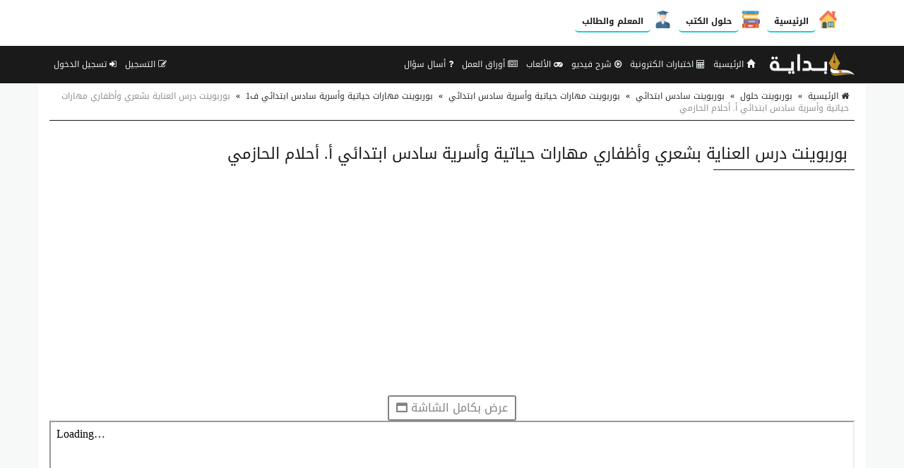

--- FILE ---
content_type: text/html; charset=utf-8
request_url: https://www.google.com/recaptcha/api2/aframe
body_size: 267
content:
<!DOCTYPE HTML><html><head><meta http-equiv="content-type" content="text/html; charset=UTF-8"></head><body><script nonce="v1YABo9Da6YA2CSFtvJ8NA">/** Anti-fraud and anti-abuse applications only. See google.com/recaptcha */ try{var clients={'sodar':'https://pagead2.googlesyndication.com/pagead/sodar?'};window.addEventListener("message",function(a){try{if(a.source===window.parent){var b=JSON.parse(a.data);var c=clients[b['id']];if(c){var d=document.createElement('img');d.src=c+b['params']+'&rc='+(localStorage.getItem("rc::a")?sessionStorage.getItem("rc::b"):"");window.document.body.appendChild(d);sessionStorage.setItem("rc::e",parseInt(sessionStorage.getItem("rc::e")||0)+1);localStorage.setItem("rc::h",'1769013444815');}}}catch(b){}});window.parent.postMessage("_grecaptcha_ready", "*");}catch(b){}</script></body></html>